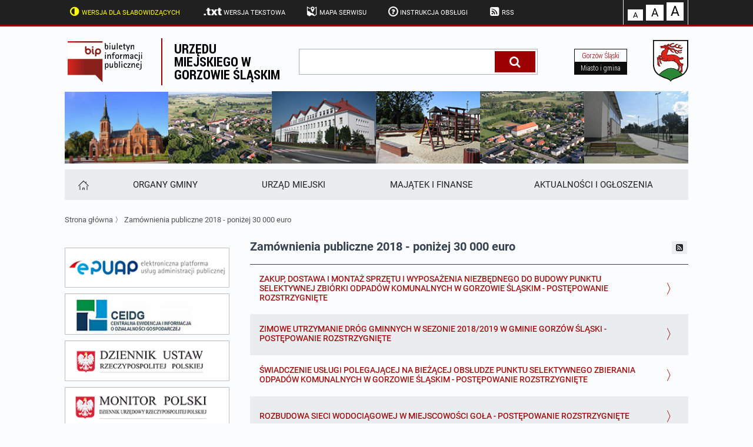

--- FILE ---
content_type: text/html; charset=UTF-8
request_url: https://bip.gorzowslaski.pl/m12503/k224-Zamownienia-publiczne-2018-ponizej-30-000-euro
body_size: 4625
content:
<!DOCTYPE HTML>
<html class="standard contrast-k2    " lang="pl">
    <head>
                <title>Zamównienia publiczne 2018 - poniżej 30 000 euro - Biuletyn informacji publicznej Gorzowa Śląskiego</title>
        <meta charset="UTF-8" />
        <meta name="viewport" content="width=device-width, initial-scale=1" >
        <meta name="description" content="" >
                    <meta name="HandheldFriendly" content="True">
                        <meta name="apple-mobile-web-app-capable" content="yes">
                        <meta name="apple-mobile-web-app-status-bar-style" content="black">
                        <meta name="viewport" content="width=device-width, initial-scale=1.0">
                        <meta name="author" content="Digital Holding Sp z o.o. http://metrocms.pl">
            <link rel="canonical" href="http://bip.gorzowslaski.pl/m12503/k224">
        <link rel="shortcut icon" type="image/png" href="/favicon.ico">
        <link href="/sharedCss/main.css?v=1542878644
" rel="stylesheet" type="text/css"><link href="/css/main.css?v=1542878644
" rel="stylesheet" type="text/css">        <link rel="search" type="application/opensearchdescription+xml" href="http://bip.gorzowslaski.pl/sitemap/opensearch" title="Szukaj" />
        <script>
            //Haki ie
            document.createElement('section');
            document.createElement('header');
            document.createElement('footer');
            document.createElement('article');
            document.createElement('aside');
            document.createElement('nav');
        </script>
            </head>
    <body class=" no-js" style="">
            <header>
    <ul class="openable focusMenu white-bg" id="availMenu">
        <li class="showOnTabFocus"><a href="/version/set/wcag">Wersja dla słabowidzących</a></li>
        <li class="showOnTabFocus"><a href="#contentContainer" onclick="document.location.href = '/page/custom/dostepnosc#contentContainer';">Deklaracja dostępności</a></li>
        <li class="showOnTabFocus"><a href="#changeFont" onclick="document.querySelector('#changeFont').focus();">Przejdź do zmiany wielkości fontu</a></li>
        <li class="showOnTabFocus"><a href="#search" onclick="document.querySelector('#search').focus();">Przejdź do wyszukiwarki</a></li>
        <li class="showOnTabFocus"><a href="#mainMenuHomeButton" onclick="document.querySelector('#mainMenuHomeButton').focus();">Przejdź do menu głównego</a></li>
        <li class="showOnTabFocus"><a href="#contentContainer" onclick="document.querySelector('#contentContainer').focus();">Przejdź do treści</a></li>
        <li class="showOnTabFocus"><a href="#contentContainer" onclick="document.location.href = '/page/custom/mapa#contentContainer';">Przejdź do mapy strony</a></li>
    </ul>

    <ul class="body font-11 siteAdjustment">
        <li class="not_standard"><a href="/version/set/standard" class="contrast-link"><span class="icon-ajust"></span>Wersja standardowa</a></li>
        <li class="not_contrast"><a href="/version/set/wcag" class="contrast-lnk"><span class="icon-ajust"></span>Wersja dla słabowidzących</a></li>
        <li class="not_standard"><div  class="speechSynthesizerBtn focusable" tabindex="0" ><span class="icon-volume"></span><span class="text">Włącz lektora</span></div></li>
        <li class="not_text"><a href="/version/set/text"><span class="icon-txt"></span>Wersja tekstowa</a></li>

        <li><a href="/page/custom/mapa" class="ajaxLoader"><span class="icon-map"></span>Mapa serwisu</a></li>
        <li><a href="/page/custom/instrukcja" class="ajaxLoader"><span class="icon-help-circled-alt"></span>Instrukcja obsługi</a></li>
        <li><a href="/atom"><span class="icon-rss-squared"></span>RSS</a></li>
        <li class="right fontAdjust"><a class="small white-bg  hoverable" id="changeFont" href="/version/setFont/small" title="Standardowa czcionka">A</a><a class="medium white-bg hoverable" href="/version/setFont/medium" title="Powiększona czcionka">A</a><a class="big white-bg hoverable" href="/version/setFont/big" title="Największa czcionka">A</a></li>
    </ul>
    <div class="mobileHeader">
        <div class="menuButton"><span class="icon-menu" ></span></div>
        <div class="searchButton"><span class="icon-search" ></span></div>
    </div>
</header>
<div class="head-title body">
    <div class="logoBip">
        <img alt="logo bip" src="/gfx/bip_logo.svg" style="display: none;">
        <a href="/" class="h1 ajaxLoader">
            Biuletyn Informacji Publicznej
        </a>
    </div>
    <p class="subtitle">
        <a href="/" class="h1 ajaxLoader">
            Urzędu miejskiego w Gorzowie Śląskim        </a>
    </p>
    <div class="form-container search-box">
        <form action="/search" method="get" >
            <label for="search">wpisz szukaną frazę</label>
            <input class="font-15" id="search" name="s" placeholder="szukaj" aria-label="wpisz szukaną frazę"  value="">
            <button class="icon-search" aria-label="Szukaj" type="submit" title="Szukaj"></button>
        </form>
    </div>
    <div class="link-page">
        <a href="http://gorzowslaski.pl">
            <span>
                Gorzów Śląski            </span>
            <span>Miasto i gmina</span>
        </a>
    </div>
    <a href="http://gorzowslaski.pl"><img src="/gfx/herb.svg" alt="logo gminy"></a>
</div>
<ul class="banner body">
    <li class="banner_1"><img src="/gfx/top/1.png" alt="banner"></li>
    <li class="banner_2"><img src="/gfx/top/2.png" alt="banner1"></li>
    <li class="banner_3"><img src="/gfx/top/3.png" alt="banner2"></li>
    <li class="banner_4"><img src="/gfx/top/4.png" alt="banner3"></li>
    <li class="banner_5"><img src="/gfx/top/5.png" alt="banner4"></li>
    <li class="banner_6"><img src="/gfx/top/6.png" alt="banner5"></li>
</ul>
<nav class="topMenu body mobileMenu" id="mainMenu">
    <div  class="light-bg">
    
    <ul class="font-15 body">
        <li class="grow-0"><a href="/" id="mainMenuHomeButton" aria-label="Strona główna" title="Strona główna"><span class="icon-home"></span></a></li><li class=""><a href="/m17357/k148-RADA-MIEJSKA" class="ajaxLoader" ><span class="underline">Organy gminy</span></a></li><li class=""><a href="/m14372/k140-URZAD-MIEJSKI" class="ajaxLoader" ><span class="underline">Urząd Miejski</span></a></li><li class=""><a href="/m18134/k171-BUDZET-I-JEGO-REALIZACJE" class="ajaxLoader" ><span class="underline">Majątek i finanse</span></a></li><li class=""><a href="/m17976/k127-ZAMOWIENIA-PUBLICZNE" class="ajaxLoader" ><span class="underline">AKTUALNOŚCI I OGŁOSZENIA</span></a></li>    </ul>
</div>
</nav>
<div class="body breadcrumb">
            <a href="/" class="fire-clickAction" data-action="replaceAjax">Strona główna</a>
         〉         <a href="/m12503/k224-Zamownienia-publiczne-2018-ponizej-30-000-euro" class="fire-clickAction" data-action="replaceAjax">Zamównienia publiczne 2018 - poniżej 30 000 euro</a>
        </div>
<div class="contentContainer body">
    <nav class="asideMenu">
        <div class="asideMenuFromTop">
                    </div>
        <ul class="bigMenu">
            <li>
                <a href="http://epuap.gov.pl/wps/portal/strefa-klienta/katalog-spraw/profil-urzedu/660q2rlvsj" aria-label="epuap">
                    <img src="/gfx/lewa/0.png" alt="epuap"/>
                </a>
            </li>
            <li>
                <a href="https://prod.ceidg.gov.pl/" aria-label="ceidg">
                    <img src="/gfx/lewa/1.png" alt="ceidg"/>
                </a>
            </li>
            <li>
                <a href="http://dziennikustaw.gov.pl/" aria-label="dziennik ustaw">
                    <img src="/gfx/lewa/2.png" alt="dziennik ustaw"/>
                </a>
            </li>
            <li>
                <a href="http://monitorpolski.gov.pl/" aria-label="monitor polski">
                    <img src="/gfx/lewa/3.png" alt="monitor polski"/>
                </a>
            </li>
            <li>
                <a href="https://www.bip.gov.pl/" aria-label="bip gov">
                    <img src="/gfx/lewa/4.png" alt="bip gov"/>
                </a>
            </li>
        </ul>
    </nav>
    <div class="content" id="contentContainer">
<div class="category">
    <div class="categoryTitle">
        <h2 class="font-21">Zamównienia publiczne 2018 - poniżej 30 000 euro</h2>
        <div class="buttons">
            <a  href="/m12503/k224-Zamownienia-publiczne-2018-ponizej-30-000-euro/atom" class="light-bg hoverable icon-rss-squared" title="atom"></a>
        </div>
    </div>
    <div class="article-list">
                <a href="/m12503/k224-Zamownienia-publiczne-2018-ponizej-30-000-euro/a4516-Zakup-dostawa-i-montaz-sprzetu-i-wyposazenia-niezbednego-do-Budowy-Punktu-Selektywnej-Zbiorki-Odpadow-Komunalnych-w-Gorzowie-Slaskim-postepowanie-rozstrzygniete" class="  fire-clickAction" data-action="replaceAjax">
                <div class="dateBox">
                                    </div>
                <div class="articleListElemContent">
                    <h2 class="articleTitle font-14 underline">Zakup, dostawa i montaż sprzętu i wyposażenia niezbędnego do Budowy Punktu Selektywnej Zbiórki Odpadów Komunalnych w Gorzowie Śląskim - postępowanie rozstrzygnięte</h2>
                    <div class="font-13"></div>
                </div>
            </a>

                        <a href="/m12503/k224-Zamownienia-publiczne-2018-ponizej-30-000-euro/a4461-ZIMOWE-UTRZYMANIE-DROG-GMINNYCH-W-SEZONIE-2018-2019-W-GMINIE-GORZOW-SLASKI-postepowanie-rozstrzygniete" class="  fire-clickAction" data-action="replaceAjax">
                <div class="dateBox">
                                    </div>
                <div class="articleListElemContent">
                    <h2 class="articleTitle font-14 underline">ZIMOWE UTRZYMANIE DRÓG GMINNYCH W SEZONIE 2018/2019 W GMINIE GORZÓW ŚLĄSKI - postępowanie rozstrzygnięte</h2>
                    <div class="font-13"></div>
                </div>
            </a>

                        <a href="/m12503/k224-Zamownienia-publiczne-2018-ponizej-30-000-euro/a4443-Swiadczenie-uslugi-polegajacej-na-biezacej-obsludze-Punktu-Selektywnego-Zbierania-Odpadow-Komunalnych-w-Gorzowie-Slaskim-postepowanie-rozstrzygniete" class="  fire-clickAction" data-action="replaceAjax">
                <div class="dateBox">
                                    </div>
                <div class="articleListElemContent">
                    <h2 class="articleTitle font-14 underline">Świadczenie usługi polegającej na bieżącej obsłudze Punktu Selektywnego Zbierania Odpadów Komunalnych w Gorzowie Śląskim - postępowanie rozstrzygnięte</h2>
                    <div class="font-13"></div>
                </div>
            </a>

                        <a href="/m12503/k224-Zamownienia-publiczne-2018-ponizej-30-000-euro/a4439-Rozbudowa-sieci-wodociagowej-w-miejscowosci-Gola-postepowanie-rozstrzygniete" class="  fire-clickAction" data-action="replaceAjax">
                <div class="dateBox">
                                    </div>
                <div class="articleListElemContent">
                    <h2 class="articleTitle font-14 underline">Rozbudowa sieci wodociągowej w miejscowości Goła - postępowanie rozstrzygnięte</h2>
                    <div class="font-13"></div>
                </div>
            </a>

                        <a href="/m12503/k224-Zamownienia-publiczne-2018-ponizej-30-000-euro/[base64].-Postepowanie-rozstrzygniete" class="  fire-clickAction" data-action="replaceAjax">
                <div class="dateBox">
                                    </div>
                <div class="articleListElemContent">
                    <h2 class="articleTitle font-14 underline">Kompleksowa rewitalizacja zdegradowanego budynku Miejsko - Gminnego Ośrodka Kultury w Gorzowie Śląskim - Wyposażenie Miejsko - Gminnego Ośrodka Kultury w Gorzowie Śląskim - Dostawa sprzętu multimedialnego i komputerowego dla MGOK w Gorzowie Śląskim. - Postępowanie rozstrzygnięte</h2>
                    <div class="font-13"></div>
                </div>
            </a>

                        <a href="/m12503/k224-Zamownienia-publiczne-2018-ponizej-30-000-euro/[base64].-postepowanie-rozstrzygniete" class="  fire-clickAction" data-action="replaceAjax">
                <div class="dateBox">
                                    </div>
                <div class="articleListElemContent">
                    <h2 class="articleTitle font-14 underline">Kompleksowa rewitalizacja zdegradowanego budynku Miejsko - Gminnego Ośrodka Kultury w Gorzowie Śląskim - Wyposażenie Miejsko - Gminnego Ośrodka Kultury w Gorzowie Śląskim - Dostawa mebli, krzeseł oraz foteli dla MGOK w Gorzowie Śląskim. - postępowanie rozstrzygnięte</h2>
                    <div class="font-13"></div>
                </div>
            </a>

                        <a href="/m12503/k224-Zamownienia-publiczne-2018-ponizej-30-000-euro/a4386-Rozbudowa-kanalizacji-sanitarnej-w-Gorzowie-Slaskim-ul.-Chopina-postepowanie-rozstrzygniete" class="  fire-clickAction" data-action="replaceAjax">
                <div class="dateBox">
                                    </div>
                <div class="articleListElemContent">
                    <h2 class="articleTitle font-14 underline">Rozbudowa kanalizacji sanitarnej w Gorzowie Śląskim ul. Chopina - postępowanie rozstrzygnięte</h2>
                    <div class="font-13"></div>
                </div>
            </a>

                        <a href="/m12503/k224-Zamownienia-publiczne-2018-ponizej-30-000-euro/a4343-Modernizacja-drog-na-terenie-gminy-Gorzow-Slaski-postepowanie-rozstrzygniete" class="  fire-clickAction" data-action="replaceAjax">
                <div class="dateBox">
                                    </div>
                <div class="articleListElemContent">
                    <h2 class="articleTitle font-14 underline">Modernizacja dróg na terenie gminy Gorzów Śląski - postępowanie rozstrzygnięte</h2>
                    <div class="font-13"></div>
                </div>
            </a>

                        <a href="/m12503/k224-Zamownienia-publiczne-2018-ponizej-30-000-euro/a4339-Opracowanie-dokumentacji-technicznej-przebudowy-drogi-gminnej-nr-100849O-ul.-Powstancow-Slaskich-w-Gorzowie-Slaskim-Postepowanie-rozstrzygniete" class="  fire-clickAction" data-action="replaceAjax">
                <div class="dateBox">
                                    </div>
                <div class="articleListElemContent">
                    <h2 class="articleTitle font-14 underline">Opracowanie dokumentacji technicznej przebudowy drogi gminnej nr 100849O - ul. Powstańców Śląskich w Gorzowie Śląskim - Postępowanie rozstrzygnięte</h2>
                    <div class="font-13"></div>
                </div>
            </a>

                        <a href="/m12503/k224-Zamownienia-publiczne-2018-ponizej-30-000-euro/a4318-Opracowanie-dokumentacji-technicznej-drogi-gminnej-nr-100849O-ul.-Powstancow-Slaskich-w-Gorzowie-Slaskim-Postepowanie-uniewaznione" class="  fire-clickAction" data-action="replaceAjax">
                <div class="dateBox">
                                    </div>
                <div class="articleListElemContent">
                    <h2 class="articleTitle font-14 underline">Opracowanie dokumentacji technicznej drogi gminnej nr 100849O - ul. Powstańców Śląskich w Gorzowie Śląskim - Postępowanie unieważnione</h2>
                    <div class="font-13"></div>
                </div>
            </a>

                        <a href="/m12503/k224-Zamownienia-publiczne-2018-ponizej-30-000-euro/a4317-Pelnienie-funkcji-Inspektora-Nadzoru-inwestorskiego-dla-zadania-pn.-Budowa-Punktu-Selektywnej-Zbiorki-Odpadow-Komunalnych-w-Gorzowie-Slaskim-w-Gminie-Gorzow-Slaski-postepowanie-rozstrzygniete" class="  fire-clickAction" data-action="replaceAjax">
                <div class="dateBox">
                                    </div>
                <div class="articleListElemContent">
                    <h2 class="articleTitle font-14 underline">Pełnienie funkcji Inspektora Nadzoru inwestorskiego dla zadania pn.: &quot;Budowa Punktu Selektywnej Zbiórki Odpadów Komunalnych w Gorzowie Śląskim w Gminie Gorzów Śląski&quot; - postępowanie rozstrzygnięte</h2>
                    <div class="font-13"></div>
                </div>
            </a>

                        <a href="/m12503/k224-Zamownienia-publiczne-2018-ponizej-30-000-euro/a4300-Pelnienie-funkcji-Inspektora-Nadzoru-inwestorskiego-dla-zadania-pn.-Kompleksowa-rewitalizacja-zdegradowanego-budynku-Miejsko-Gminnego-Osrodka-Kultury-w-Gorzowie-Slaskim-Postepowanie-rozstrzygniete" class="  fire-clickAction" data-action="replaceAjax">
                <div class="dateBox">
                                    </div>
                <div class="articleListElemContent">
                    <h2 class="articleTitle font-14 underline">Pełnienie funkcji Inspektora Nadzoru inwestorskiego dla zadania pn.: &quot;Kompleksowa rewitalizacja zdegradowanego budynku Miejsko - Gminnego Ośrodka Kultury w Gorzowie Śląskim&quot; - Postępowanie rozstrzygnięte</h2>
                    <div class="font-13"></div>
                </div>
            </a>

                        <a href="/m12503/k224-Zamownienia-publiczne-2018-ponizej-30-000-euro/a4295-OPRACOWANIE-PROGRAMU-OCHRONY-SRODOWISKA-DLA-GMINY-GORZOW-SLASKI" class="  fire-clickAction" data-action="replaceAjax">
                <div class="dateBox">
                                    </div>
                <div class="articleListElemContent">
                    <h2 class="articleTitle font-14 underline">OPRACOWANIE PROGRAMU OCHRONY ŚRODOWISKA DLA GMINY GORZÓW ŚLĄSKI</h2>
                    <div class="font-13"></div>
                </div>
            </a>

                        <a href="/m12503/k224-Zamownienia-publiczne-2018-ponizej-30-000-euro/[base64]" class="  fire-clickAction" data-action="replaceAjax">
                <div class="dateBox">
                                    </div>
                <div class="articleListElemContent">
                    <h2 class="articleTitle font-14 underline">Kompleksowa rewitalizacja zdegradowanego budynku Miejsko - Gminnego Ośrodka Kultury w Gorzowie Śląskim Część 1: Rewitalizacja elewacji frontowej budynku Miejsko - Gminnego Ośrodka  Kultury w Gorzowie Śląskim - postępowanie rozstrzygnięte</h2>
                    <div class="font-13"></div>
                </div>
            </a>

                        <a href="/m12503/k224-Zamownienia-publiczne-2018-ponizej-30-000-euro/a4291-UNIESZKODLIWIANIE-WYROBOW-ZAWIERAJACYCH-AZBEST-Z-TERENU-GMINY-GORZOW-SLASKI-W-ROKU-2018" class="  fire-clickAction" data-action="replaceAjax">
                <div class="dateBox">
                                    </div>
                <div class="articleListElemContent">
                    <h2 class="articleTitle font-14 underline">UNIESZKODLIWIANIE WYROBÓW ZAWIERAJĄCYCH AZBEST Z TERENU GMINY GORZÓW ŚLĄSKI W ROKU 2018</h2>
                    <div class="font-13"></div>
                </div>
            </a>

                        <a href="/m12503/k224-Zamownienia-publiczne-2018-ponizej-30-000-euro/a4277-Wymiana-pokrycia-dachowego-na-budynku-Przedszkola-w-Pawlowicach-postepowanie-rozstrzygniete" class="  fire-clickAction" data-action="replaceAjax">
                <div class="dateBox">
                                    </div>
                <div class="articleListElemContent">
                    <h2 class="articleTitle font-14 underline">Wymiana pokrycia dachowego na budynku Przedszkola w Pawłowicach - postępowanie rozstrzygnięte</h2>
                    <div class="font-13"></div>
                </div>
            </a>

                        <a href="/m12503/k224-Zamownienia-publiczne-2018-ponizej-30-000-euro/a4217-Remonty-czastkowe-nawierzchni-drog-gminnych-w-2018-roku-postepowanie-rozstrzygniete" class="  fire-clickAction" data-action="replaceAjax">
                <div class="dateBox">
                                    </div>
                <div class="articleListElemContent">
                    <h2 class="articleTitle font-14 underline">Remonty cząstkowe nawierzchni dróg gminnych w 2018 roku - postępowanie rozstrzygnięte</h2>
                    <div class="font-13"></div>
                </div>
            </a>

                        <a href="/m12503/k224-Zamownienia-publiczne-2018-ponizej-30-000-euro/a4144-Pelnienie-funkcji-Inspektora-Nadzoru-inwestorskiego-dla-zadania-pn.-Przebudowa-drogi-gminnej-w-miejscowosci-Debina-Postepowanie-rozstrzygniete" class="  fire-clickAction" data-action="replaceAjax">
                <div class="dateBox">
                                    </div>
                <div class="articleListElemContent">
                    <h2 class="articleTitle font-14 underline">Pełnienie funkcji Inspektora Nadzoru inwestorskiego dla zadania pn.: &quot;Przebudowa drogi gminnej w miejscowości Dębina&quot; - Postępowanie rozstrzygnięte</h2>
                    <div class="font-13"></div>
                </div>
            </a>

            </div>
</div></div>
</div>

<ul class="bigMenu mobileBigMenu">
    <li>
        <a href="http://epuap.gov.pl/wps/portal/strefa-klienta/katalog-spraw/profil-urzedu/660q2rlvsj" aria-label="epuap">
            <img src="/gfx/lewa/0.png" alt="epuap"/>
        </a>
    </li>
    <li>
        <a href="https://prod.ceidg.gov.pl/" aria-label="ceidg">
            <img src="/gfx/lewa/1.png" alt="ceidg"/>
        </a>
    </li>
    <li>
        <a href="http://dziennikustaw.gov.pl/" aria-label="dziennik ustaw">
            <img src="/gfx/lewa/2.png" alt="dziennik ustaw"/>
        </a>
    </li>
    <li>
        <a href="http://monitorpolski.gov.pl/" aria-label="monitor polski">
            <img src="/gfx/lewa/3.png" alt="monitor polski"/>
        </a>
    </li>
    <li>
        <a href="https://www.bip.gov.pl/" aria-label="bip gov">
            <img src="/gfx/lewa/4.png" alt="bip gov"/>
        </a>
    </li>
</ul>
<footer>
    <div class="light-bg">
        <div class="body top">
            <div class="left">
                <div>
                    <img src="/gfx/city_logo.png" alt="logo miasta"/>
                </div><div class="footerTextRight">
                    <p>
                        Urząd Miejski w Gorzowie Śląskim<br>
                        46-310 Gorzów Śląski, ul. Wojska Polskiego 15
                    </p><p>
                        tel.: <a href="tel:+48343505710">34 35 05 710</a><br>
                        fax: <a href="tel:+48343505710">34 35 05 710</a>,
                    </p><p>
                        email: um@gorzowslaski.pl
                    </p>
                </div>
            </div><div class="right">
                <ul>
                    <li>
                        <a  href="/page/custom/redakcja">Redakcja BIP</a>
                    </li>
                    <li>
                        <a  href="/page/custom/statystyki">Statystyki</a>
                    </li>
                    <li>
                        <a href="/page/custom/dostepnosc">Deklaracja dostępności</a>
                    </li>
                    <li>
                        <a href="/page/custom/artykuly-archiwalne">Artykuły archiwalne</a>
                    </li>
                    <li>
                        <a href="/page/custom/instrukcja">Instrukcja korzystania z BIP</a>
                    </li>
                </ul>
            </div>
        </div>
    </div>
    <div class="bottom">
        <div class="body">
            <img src="/gfx/validhtml.svg" alt="HTML 5" title="Strona jest zgodna ze standardem HTML5" class="validatorOk">
            <img src="/gfx/validwcag21.svg" alt="WCAG 2.1 AA" title="Strona jest zgodna ze specyfikacją WCAG" class="validatorOk">
            <a href="https://digitalholding.pl" class="dh-link">
                <img src="/gfx/logo_dh_white.svg" alt="Digital Holding">
            </a>
        </div>
    </div>
</footer>
        <div id="cookieBar">
        <div class="body">
            <div class="cookie_content">
                <p class="big">
                    Korzystamy z plików cookies
                </p>
                <p class="small">
                    Bez zmiany ustawień pliki są zapisywane na urządzeniu. Więcej przeczytasz w
                    <a href="/page/custom/polityka_prywatnosci">polityce prywatności</a>
                </p>
            </div>
            <div id="cookieBarClose" class="icon-cancel-circled"></div>
        </div>
    </div>
    <script  defer src="/js/main.bundle.js?v=1542878644
"></script></body>
</html>
